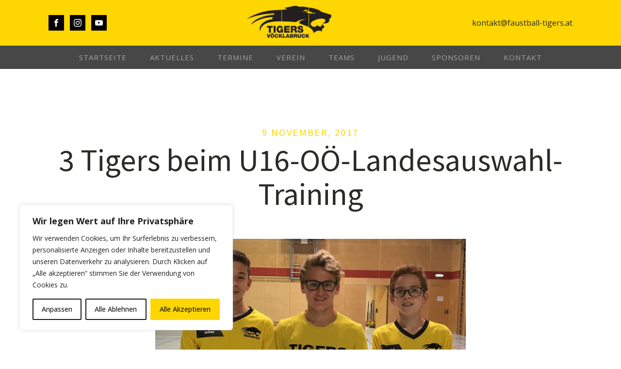

--- FILE ---
content_type: text/css
request_url: https://faustball-tigers.at/wp-content/uploads/oxygen/css/38.css?cache=1759159956&ver=6.9
body_size: 1274
content:
#section-31-38 > .ct-section-inner-wrap{padding-top:120px;padding-bottom:120px;display:flex;flex-direction:column;align-items:center}#section-31-38{display:block}#section-31-38{text-align:center;background-color:#ffffff}#section-17-38 > .ct-section-inner-wrap{padding-top:0;padding-bottom:0}#section-17-38{background-color:#fed602}#div_block-32-38{width:100%;background-color:rgba(0,0,0,0.1);flex-direction:column;display:flex;text-align:center;align-items:center;justify-content:center;padding-top:80px;padding-left:40px;padding-right:40px;padding-bottom:80px;box-shadow:0px rgba(0,0,0,0.1)}#div_block-19-38{width:33.33%;justify-content:center;padding-left:12px;padding-right:12px;padding-bottom:12px;display:flex;text-align:left;-webkit-font-smoothing:antialiased;-moz-osx-font-smoothing:grayscale;padding-top:12px}#div_block-21-38{width:33.33%;align-items:center;text-align:center;justify-content:center;background-color:#000000;padding-top:40px;padding-bottom:40px}#div_block-24-38{width:33.34%;align-items:flex-end;text-align:right;justify-content:center}#div_block-89-38{width:50%}#div_block-91-38{width:50%;flex-direction:row;display:flex;justify-content:flex-end;text-align:right}@media (max-width:991px){#div_block-19-38{flex-direction:column;display:flex;align-items:center;text-align:center}}@media (max-width:991px){#div_block-24-38{flex-direction:column;display:flex;align-items:center;text-align:center}}@media (max-width:767px){#div_block-19-38{flex-direction:column;display:flex;align-items:center;text-align:center}}@media (max-width:767px){#div_block-24-38{flex-direction:column;display:flex;align-items:center;text-align:center}}@media (max-width:767px){#div_block-89-38{flex-direction:column;display:flex;align-items:center;text-align:center}}@media (max-width:767px){#div_block-91-38{flex-direction:row;display:flex;align-items:center;justify-content:center;text-align:center;padding-top:0px}}@media (max-width:991px){#new_columns-18-38> .ct-div-block{width:100% !important}}@media (max-width:991px){#new_columns-88-38> .ct-div-block{width:100% !important}}#headline-33-38{color:#2b2c27;font-weight:500;font-size:20px;line-height:1.1;letter-spacing:.12em;margin-bottom:12px;-webkit-font-smoothing:antialiased;-moz-osx-font-smoothing:grayscale}#headline-34-38{margin-bottom:30px}#text_block-10-38{font-size:16px;color:#2b2c27;font-weight:400;-webkit-font-smoothing:antialiased;-moz-osx-font-smoothing:grayscale}#text_block-90-38{font-size:12px;color:#898989;font-weight:400;line-height:1.4;-webkit-font-smoothing:antialiased;-moz-osx-font-smoothing:grayscale}#link_text-25-38{color:#2b2c28;font-size:15px;margin-bottom:12px;letter-spacing:.15em;transition-duration:0.5s;transition-timing-function:ease;transition-property:all}#link_text-25-38:hover{color:#000000}#link_text-42-38{color:#2b2c28;font-size:15px;margin-bottom:12px;letter-spacing:.15em;transition-duration:0.5s;transition-timing-function:ease;transition-property:all}#link_text-42-38:hover{color:#000000}#link-7-38{padding-top:12px;padding-left:12px;padding-right:12px;padding-bottom:12px}#link-22-38{margin-bottom:12px}#image-8-38{height:70px}#_nav_menu-14-38 .oxy-nav-menu-hamburger-line{background-color:rgba(255,255,255,0.5)}@media (max-width:767px){#_nav_menu-14-38 .oxy-nav-menu-list{display:none}#_nav_menu-14-38 .oxy-menu-toggle{display:initial}#_nav_menu-14-38.oxy-nav-menu.oxy-nav-menu-open .oxy-nav-menu-list{display:initial}}#_nav_menu-14-38.oxy-nav-menu.oxy-nav-menu-open{margin-top:0 !important;margin-right:0 !important;margin-left:0 !important;margin-bottom:0 !important}#_nav_menu-14-38.oxy-nav-menu.oxy-nav-menu-open .menu-item a{color:#fed602;padding-top:12px;padding-bottom:12px;padding-left:24px;padding-right:24px}#_nav_menu-14-38 .oxy-nav-menu-hamburger-wrap{width:42px;height:42px}#_nav_menu-14-38 .oxy-nav-menu-hamburger{width:18px;height:14px}#_nav_menu-14-38 .oxy-nav-menu-hamburger-line{height:2px}#_nav_menu-14-38.oxy-nav-menu-open .oxy-nav-menu-hamburger .oxy-nav-menu-hamburger-line:first-child{top:6px}#_nav_menu-14-38.oxy-nav-menu-open .oxy-nav-menu-hamburger .oxy-nav-menu-hamburger-line:last-child{top:-6px}#_nav_menu-14-38 .menu-item a{color:rgba(255,255,255,0.5);font-weight:400;font-size:15px;letter-spacing:1px;text-transform:uppercase;padding-left:24px;padding-right:24px;padding-top:12px;padding-bottom:12px;-webkit-font-smoothing:antialiased;-moz-osx-font-smoothing:grayscale}#_nav_menu-14-38 .current-menu-item a{color:#fed602}#_nav_menu-14-38.oxy-nav-menu:not(.oxy-nav-menu-open) .sub-menu .menu-item a{border:0;padding-top:12px;padding-bottom:12px}#_nav_menu-14-38 .menu-item:focus-within a,#_nav_menu-14-38 .menu-item:hover a{color:#fed602}#_nav_menu-14-38.oxy-nav-menu:not(.oxy-nav-menu-open) .sub-menu .menu-item a:hover{border:0;padding-top:12px;padding-bottom:12px;background-color:#fed602;color:#353535}#_nav_menu-20-38 .oxy-nav-menu-hamburger-line{background-color:#2b2c27}#_nav_menu-20-38.oxy-nav-menu.oxy-nav-menu-open{margin-top:0 !important;margin-right:0 !important;margin-left:0 !important;margin-bottom:0 !important}#_nav_menu-20-38.oxy-nav-menu.oxy-nav-menu-open .menu-item a{padding-top:8px;padding-bottom:8px}#_nav_menu-20-38 .oxy-nav-menu-hamburger-wrap{width:40px;height:40px;margin-top:10px;margin-bottom:10px}#_nav_menu-20-38 .oxy-nav-menu-hamburger{width:40px;height:32px}#_nav_menu-20-38 .oxy-nav-menu-hamburger-line{height:6px}#_nav_menu-20-38.oxy-nav-menu-open .oxy-nav-menu-hamburger .oxy-nav-menu-hamburger-line:first-child{top:13px}#_nav_menu-20-38.oxy-nav-menu-open .oxy-nav-menu-hamburger .oxy-nav-menu-hamburger-line:last-child{top:-13px}#_nav_menu-20-38 .oxy-nav-menu-list{flex-direction:column}#_nav_menu-20-38 .menu-item a{font-weight:400;font-size:15px;letter-spacing:1px;text-transform:uppercase;color:#2b2c27;text-align:left;padding-top:8px;padding-bottom:8px;-webkit-font-smoothing:antialiased;-moz-osx-font-smoothing:grayscale}#_nav_menu-20-38.oxy-nav-menu:not(.oxy-nav-menu-open) .menu-item a{justify-content:flex-start}#_nav_menu-20-38.oxy-nav-menu:not(.oxy-nav-menu-open) .sub-menu .menu-item a{border:0;padding-left:8px;padding-right:8px}#_nav_menu-20-38 .menu-item:focus-within a,#_nav_menu-20-38 .menu-item:hover a{color:#ffffff}#_nav_menu-20-38.oxy-nav-menu:not(.oxy-nav-menu-open) .menu-item a:hover{justify-content:flex-start}#_nav_menu-20-38.oxy-nav-menu:not(.oxy-nav-menu-open) .sub-menu .menu-item a:hover{border:0;padding-left:8px;padding-right:8px}#_header_row-3-38 .oxy-nav-menu-open,#_header_row-3-38 .oxy-nav-menu:not(.oxy-nav-menu-open) .sub-menu{background-color:#fed602}@media (max-width:767px){#_header_row-3-38 .oxy-header-container{flex-direction:column}#_header_row-3-38 .oxy-header-container > div{justify-content:center}}.oxy-header.oxy-sticky-header-active > #_header_row-3-38.oxygen-show-in-sticky-only{display:block}#_header_row-3-38{background-color:#fed602}#_header_row-11-38 .oxy-nav-menu-open,#_header_row-11-38 .oxy-nav-menu:not(.oxy-nav-menu-open) .sub-menu{background-color:#474747}.oxy-header.oxy-sticky-header-active > #_header_row-11-38.oxygen-show-in-sticky-only{display:block}#_header_row-11-38{background-color:#474747}@media (max-width:767px){.oxy-header.oxy-sticky-header-active > #_header_row-3-38.oxygen-show-in-sticky-only{display:block}#_header_row-3-38{padding-top:24px;padding-bottom:24px}}#_social_icons-5-38.oxy-social-icons{flex-direction:row;margin-right:-12px;margin-bottom:-12px}#_social_icons-5-38.oxy-social-icons a{font-size:32px;margin-right:12px;margin-bottom:12px;border-radius:0;background-color:#000000}#_social_icons-5-38.oxy-social-icons a:hover{background-color:#ffffff}#_social_icons-5-38.oxy-social-icons a svg{width:0.5em;height:0.5em;color:#ffffff}#_social_icons-5-38.oxy-social-icons a:hover svg{color:#000000}#_social_icons-29-38.oxy-social-icons{flex-direction:row;margin-right:-12px;margin-bottom:-12px}#_social_icons-29-38.oxy-social-icons a{font-size:32px;margin-right:12px;margin-bottom:12px;border-radius:0;background-color:#000000}#_social_icons-29-38.oxy-social-icons a:hover{background-color:#ffffff}#_social_icons-29-38.oxy-social-icons a svg{width:0.5em;height:0.5em;color:#ffffff}#_social_icons-29-38.oxy-social-icons a:hover svg{color:#000000}#_social_icons-29-38{padding-bottom:20px}#modal-30-38{width:70%}